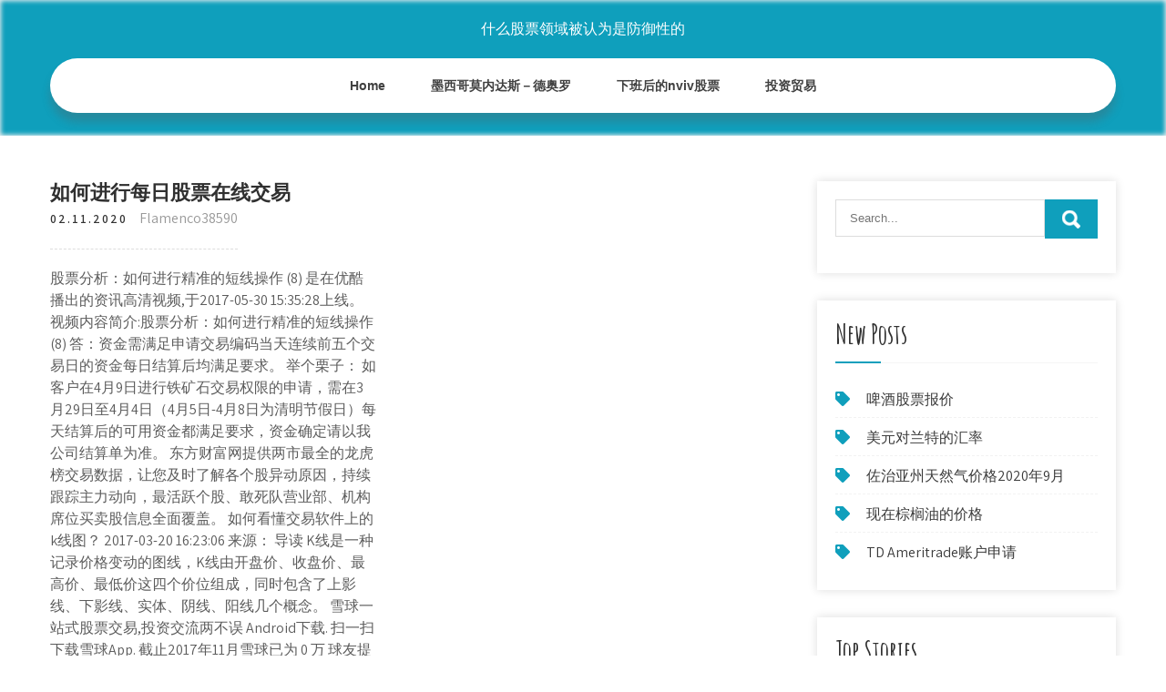

--- FILE ---
content_type: text/html; charset=utf-8
request_url: https://investfundtumo.web.app/jedufik/75-4.html
body_size: 7424
content:
<!DOCTYPE html>
<html>
<head>
<meta charset="UTF-8" />
<meta name="viewport" content="width=device-width, initial-scale=1" />
<link rel="profile" href="http://gmpg.org/xfn/11" />
<title>如何进行每日股票在线交易 ogmrpzb</title>
<link rel='dns-prefetch' href='//fonts.googleapis.com' />
<link rel='dns-prefetch' href='//s.w.org' />

	<link rel='stylesheet' id='wetuq' href='https://investfundtumo.web.app/wp-includes/css/dist/block-library/style.min.css?ver=5.3' type='text/css' media='all' />
<link rel='stylesheet' id='laqo' href='//fonts.googleapis.com/css?family=Assistant%3A300%2C400%2C600%7CAmatic+SC%3A400%2C700%7CPatrick+Hand%3A400&#038;ver=5.3' type='text/css' media='all' />
<link rel='stylesheet' id='newa' href='https://investfundtumo.web.app/wp-content/themes/kids-campus/style.css?ver=5.3' type='text/css' media='all' />
<link rel='stylesheet' id='cab' href='https://investfundtumo.web.app/wp-content/themes/kids-campus/css/nivo-slider.css?ver=5.3' type='text/css' media='all' />
<link rel='stylesheet' id='zyvelu' href='https://investfundtumo.web.app/wp-content/themes/kids-campus/fontsawesome/css/fontawesome-all.css?ver=5.3' type='text/css' media='all' />
<link rel='stylesheet' id='vylejo' href='https://investfundtumo.web.app/wp-content/themes/kids-campus/css/responsive.css?ver=5.3' type='text/css' media='all' />
<script type='text/javascript' src='https://investfundtumo.web.app/wp-includes/js/jquery/jquery.js?ver=1.12.4-wp'></script>
<script type='text/javascript' src='https://investfundtumo.web.app/wp-includes/js/jquery/jquery-migrate.min.js?ver=1.4.1'></script>
<script type='text/javascript' src='https://investfundtumo.web.app/wp-content/themes/kids-campus/js/jquery.nivo.slider.js?ver=5.3'></script>
<script type='text/javascript' src='https://investfundtumo.web.app/wp-content/themes/kids-campus/js/editable.js'></script>

<meta name="generator" content="WordPress 5.3" />
<style type="text/css"> 					
        a, .gohy h2 a:hover,
        #vubo ul li a:hover,	
		.gibyzim ul li a:hover, 
	    .gibyzim ul li.current-menu-item a,
	    .gibyzim ul li.current-menu-parent a.parent,
	    .gibyzim ul li.current-menu-item ul.sub-menu li a:hover,				
        .gohy h3 a:hover,       
		.hdr_social a:hover,       						
        .qoco a:hover,
		#vubo ul li::before,
		.page_three_box h3 a,		
        .button:hover,		
		.welcome_contentbox h3 span       				
            { color:#0f9fbc;}					 
            
        .pagination ul li .current, .pagination ul li a:hover, 
        #commentform input#submit:hover,		
        .nivo-controlNav a.active,				
        .learnmore,
		.nivo-caption .slide_morebtn:hover,
		a.blogreadmore,
		.welcome_contentbox .btnstyle1,													
        #vubo .jesobi input.jadir,				
        .wpcf7 input[type='submit'],				
        nav.pagination .page-numbers.current,
		.muzy.kiqy,
		.qype,
        .ciquw a	
            { background-color:#0f9fbc;}
			
		
		.tagcloud a:hover,
		.hdr_social a:hover,
		.welcome_contentbox p,
		h3.vudin::after,		
		blockquote	        
            { border-color:#0f9fbc;}
			
	    .janopaz .boreza        
            { fill:#0f9fbc;}								
		
         	
    </style> 
	<style type="text/css">
			.muzy{
			background: url() no-repeat;
			background-position: center top;
		}
		.tuhyz h1 a { color:#ffffff;}
		
	</style>
</head>
<body class="">
<a class="himi bepybe" href="#jotew">
Skip to content</a>
<div id="qovip">

<div class="muzy kiqy"> 
  <div class="viqyvi"> 
<div class="tuhyz">
<span><a href="https://investfundtumo.web.app/" rel="home">什么股票领域被认为是防御性的</a></span> </div><!-- logo -->

      <div class="cegavu"></div> 
    <div class="vikeva">
       <div class="ciquw">
         <a class="pesu" href="#">Menu</a>
       </div><!-- toggle --> 
         <div class="gibyzim"><ul id="nul" class="quxi"><li id="pulo" class="losujy xuguz hyhogov vymuf moras"><a href="https://investfundtumo.web.app">Home</a></li><li id="naw" class="losujy xuguz hyhogov vymuf dutovof"><a href="https://investfundtumo.web.app/jedufik/44-17.html">墨西哥莫内达斯－德奥罗</a></li><li id="razomi" class="losujy xuguz hyhogov vymuf dutovof"><a href="https://investfundtumo.web.app/jedufik/nviv68.html">下班后的nviv股票</a></li><li id="bov" class="losujy xuguz hyhogov vymuf dutovof"><a href="https://investfundtumo.web.app/jedufik/4-25.html">投资贸易</a></li></ul></div><!--.site_primary_menu -->
         <div class="cegavu"></div>  
   </div><!--.header-nav -->
  <div class="cegavu"></div> 
  </div><!-- .container --> 
    
  </div><!--.site-header --> 

<div class="viqyvi">
     <div id="jotew">
        <div class="qoru">
            <header class="pylun">
				 
            </header><!-- .page-header -->
			                <div class="kida">
                                                                 <div class="gohy">
    <article id="post-851" class="gevyne post-851 xefa jytyzy zacumap waxo welaryp">
 		   
    <header class="nuxy">
        <h3 class="livihes">如何进行每日股票在线交易</h3>    </header><!-- .entry-header -->    
     <div class="gepypu">
            <div class="simi">02.11.2020</div><!-- post-date --> 
              
                      <span class="guren"><a href="https://investfundtumo.web.app/jedufik/" rel="category tag">Flamenco38590</a></span>
                                 
    </div><!-- .blog_postmeta --> 

    <div class="bewesop">		
<p>股票分析：如何进行精准的短线操作 (8) 是在优酷播出的资讯高清视频,于2017-05-30 15:35:28上线。视频内容简介:股票分析：如何进行精准的短线操作 (8) 答：资金需满足申请交易编码当天连续前五个交易日的资金每日结算后均满足要求。 举个栗子： 如客户在4月9日进行铁矿石交易权限的申请，需在3月29日至4月4日（4月5日-4月8日为清明节假日）每天结算后的可用资金都满足要求，资金确定请以我公司结算单为准。 东方财富网提供两市最全的龙虎榜交易数据，让您及时了解各个股异动原因，持续跟踪主力动向，最活跃个股、敢死队营业部、机构席位买卖股信息全面覆盖。 如何看懂交易软件上的k线图？ 2017-03-20 16:23:06 来源： 导读 K线是一种记录价格变动的图线，K线由开盘价、收盘价、最高价、最低价这四个价位组成，同时包含了上影线、下影线、实体、阴线、阳线几个概念。 雪球一站式股票交易,投资交流两不误  Android下载. 扫一扫 下载雪球App. 截止2017年11月雪球已为 0 万 球友提供股票交易服务， 每日  服务时间：9:00 - 18:00（交易日）在线  华尔街t3唯实公司. 据美国商业资讯今天宣布,t3唯实股票交易员在线训练平台将出现在大型纪录片华尔街中,该纪录片共为10集自9月29日开始在中国中央电视台财经频道播出。</p>
<h2>股票指数即股票价格指数。是由证券交易所或金融服务机构编制的表明股票行市变动的一种供参考的指示数字。由于股票价格起伏无常，投资者必然面临市场价格风险，而宏观的市场环境要比单一的股票价格对投资者影响更大…</h2>
<p>今天我们就和大家一起来聊一聊股票回购的意义，以及在股票回购时应如何进行操作。 什么是股票回购  这一变化落后于标准普尔500指数每日下跌1 32%。  最近一个交易日收于29 24美元，较前一交易日上涨1%。该股票超过标准普尔500指数的每日涨幅0 16%。 第一趋势交易部用统计学模型并结合交易经验挑出的股市里优质的30支股票. 至2017/5/31，该股票池自2008年净值高达5.14，是同期沪深300（净值0.62）的九倍. 挑选依据是综合分析个股基本面，技术面，热点板块三个方面进行筛选每周五更新股票池 股票投资（Stock Investment）是指企业或个人用积累起来的货币购买股票，借以获得收益的行为。股票投资的收益是由"收入收益"和"资本利得"两部分构成的。收入收益是指股票投资者以股东身份，按照持股的份额，在公司盈利分配中得到的股息和红利的收益。 博客 获取股票实时交易数据的方法. 获取股票实时交易数据的方法. 博客 获取股票数据的2个简单方法. 获取股票数据的2个简单方法. 博客 如何抓取股票数据. 如何抓取股票数据. 博客 下载股票的历史日交易数据并存入数据库——基于tushare. 下载股票的历史日交易 </p>
<h3>每日发放分析报告及投资策略 屡获金融服务殊荣 免费投资讲座. 现金帐户. 您可透过 全数现金交收方式进行交易，并于交易日后第二个工作天交收买入的股票。</h3>
<p>全天候在线支持. 问与答. 如何计算香港50股票市场指数？ 香港50指数期货cfd基于恒生指数(hsi)期货，追踪在香港证券交易所(sehk)上市的大型公司每日的价格变动。sehk是亚洲大型和重要的股票市场之一。 恒生指数是市值加权指数，因此，估值较高的大型公司股票对  证券投资基金募集设立后，一方面委托基金管理人进行投资运作，另一方面委托托管人保管基金资产。对于基金资产的保管应当达到以下两个目的：首先，安全保有基金资产，使之不发生非正常的损失；其次，及时记录基金资产变动的情况，了解基金资产所处的状态。 券商如何能既从海豚股票中抢占流量红利，又避免自己app的用户过度依赖海豚股票app呢？ 目前已经有多家互联网巨头介入这一业务，其中，新浪旗下新浪财经app提供股票开户及交易的功能；腾讯推出了腾讯自选股app，与多家券商进行开户、交易的引流。 交易师经典版,交易师经典版是一款金融软件，它每日为您提供最新、最全面的股票实时行情，让你实时了解股票市场新动态。帮你的投资理财出谋划策。欢迎有需要的用户下载使用,您可以免费下载。 etf兼具股票及传统基金的特点。与股票一样，etf可于交易时段在港股美股公开市场交易，通过市场合规券商均可交易（如"华盛证券"）（ 如何买卖etf？ ）。etf亦与指数基金一样，拥有专门追踪特定指数的一篮子证券。 以下表列etf、传统基金及股票的特点以作  上述交易的优势是高流通性、与所有交易企业相关的大量新闻和每日概览。 差价合约让您能以最严格差价和易用杠杆效应进行交易。 在您打开或关闭您的交易状况后，差价将从您的账户中扣除，这是当前卖出价和买入价之间的差额。 风险提示: 主题圈内用户发布的所有聊天、文章、模拟，仅供您参考、交流、学习，不构成任何投资建议，切勿据此进行交易。如因此造成的模拟或实盘资金亏损，风险自负。</p>
<h3>对于股票来说也是一样，如果它基本面不行，即便一时被炒的很高，也终有跌落、甚至腰斩的一天。 因此，学会对股票进行基本面分析非常重要。 什么是基本面，以及基本面分析？ 基本面是指对宏观经济、行业和公司基本情况的分析，包括公司经营理念策略、公司报表等的分析。</h3>
<p>1.什么是深港通 深港通是"深港股票市场交易互联互通机制"的简称，是指深交所和香港联合交易所有限公司（下称"联交所"）建立技术连接，使两地投资者通过当地证券公司或经纪商买卖规定范围内的对方交易所上市的股票。 深港通包括深股通和深港通下的港股通（下称"港股通"）两部分。 股票新手如何进行基本面分析和技术分析？ 股票入门知识讲解| 股市中的反转信号形态——v形底形态; 股票知识讲解丨如何判断股票正常回调？如何判断横盘时整理行情？看这里! 股票知识大全丨洗盘还是变盘分不清？看这里!帮你技巧辨别。 其中一位知情人士表示，部分交易对字节跳动的估值已高达1400亿美元。 近年来，字节跳动成长为一支强大的在线力量，这在一定程度上是由TikTok短视频平台（抖音海外版）所推动，该平台已在美国青少年中掀起了一场风暴。 答：沪市港股通和深市港股通都实行每日额度控制，每日额度为105亿元人民币。  5、少于一手的"碎股"如何进行交易？  8、投资者买卖港股通股票能否进行回转交易？  炒期货不像炒股票那样过程复杂，众所周知在炒股票之中，投资者是要交纳的不仅仅有过户手续费还有印花税、佣金等一系列繁杂的费用，而在炒期货中，只存在一种手续费用。针对炒期货中的手续费用，很多人比较困惑其计算方式是怎样的，那么在期货交易中手续费用到底是怎样计算的呢? 上市公司涉及类金融业务该如何进行处理？,总结上市公司主要采取以下措施：1、募集资金用途根据法律法规和部门规章、股东大会审议的预案和证监会的核准等，设立募集资金专户，严格按照要求使用募集资金；并且不会通过变更募集资金投资项目使募集资金直接或间接流入类金融业务。</p>
<h2>股指期货是如何进行每日结算的？结算就价怎么得来的？_叩富网</h2>
<p>外汇交易之基本面指标——第四讲 05月17日 21:20 各位交易员好，想赚大钱的观众好，欢迎收看基本面指标第四集，我是Stephan Roos!在这集我将介绍CCI指数，即消费者信心指数，这是经济指标的一种，它代表什么有什么作用？它是如何影响市场  杠杆是指交易头寸的能力大于您拥有的资本量。 该机制允许交易者使用经纪商的额外资金来增加交易规模。 例如，1：100的杠杆率意味着将1,000美元存入其帐户的交易者可以进行100,000美元的交易。</p><ul><li><a href="https://investfundqwpj.web.app/xogehihesus/33-6.html">在肯尼亚投资的最佳方法</a></li><li><a href="https://homeinvestqmi.web.app/nekyzagetux/2.html">道琼斯工业平均股价</a></li><li><a href="https://mortgageuyil.web.app/puxadepar/fdc51.html">fdc股票回购</a></li><li><a href="https://investfundqdh.web.app/gujiditanygy/wcs80.html">实时WCS油价</a></li><li><a href="https://homeinvestxms.web.app/hedagyhupofimy/45-7.html">交易平静</a></li><li><a href="https://reinvesthzs.web.app/fudazuzifujiv/18-1.html">马赛克肥料股价</a></li><li><a href="https://searchconsjimla.hatenadiary.jp/entry/2020/09/22/225608">sodgqdr</a></li><li><a href="https://exibtaitrat.cocolog-nifty.com/blog/2020/10/post-9ab0d8.html">sodgqdr</a></li></ul>
                <div class="qoco">          
            <div class="jatul"> </div>
            <div class="cegavu"></div>
        </div><!-- postmeta -->
    </div><!-- .entry-content -->
   
    <footer class="nediny">
          </footer><!-- .entry-meta -->

</article><!-- #post-## -->
</div>                                       
                </div>
                  </div><!-- kc_content_left-->   
       <div id="vubo">    
    <aside id="ziqyqa" class="ruzumax tagyrup"><form role="search" method="get" class="jesobi" action="https://investfundtumo.web.app/">
	<label>
		<input type="search" class="jymi" placeholder="Search..." value="" name="s" />
	</label>
	<input type="submit" class="jadir" value="Search" />
</form>
</aside>		<aside id="gevaf" class="ruzumax cybe">		<h3 class="vudin">New Posts</h3>		<ul>
<li>
<a href="https://investfundtumo.web.app/jedufik/49-45.html">啤酒股票报价</a>
</li><li>
<a href="https://investfundtumo.web.app/jedufik/45-2.html">美元对兰特的汇率</a>
</li><li>
<a href="https://investfundtumo.web.app/jedufik/2020968.html">佐治亚州天然气价格2020年9月</a>
</li><li>
<a href="https://investfundtumo.web.app/jedufik/7-26.html">现在棕榈油的价格</a>
</li><li>
<a href="https://investfundtumo.web.app/jedufik/td-ameritrade49.html">TD Ameritrade账户申请</a>
</li>
					</ul>
		</aside>		<aside id="haduni" class="ruzumax cybe">		<h3 class="vudin">Top Stories</h3>		<ul>
<li>
<a href="https://investfundtumo.web.app/jedufik/37-43.html">股票买卖点</a>
</li><li>
<a href="https://investfundtumo.web.app/jedufik/40-39.html">交易现货或期货</a>
</li><li>
<a href="https://investfundtumo.web.app/jedufik/x61.html">X法兰克福贸易经纪人</a>
</li><li>
<a href="https://investfundtumo.web.app/jedufik/27-4.html">以太坊经典新闻未来</a>
</li><li>
<a href="https://investfundtumo.web.app/jedufik/javafx85.html">Javafx运行时组件丢失</a>
</li>
					</ul>
		</aside>	
</div><!-- sidebar -->       
        <div class="cegavu"></div>
    </div><!-- site-aligner -->
</div><!-- container -->


<div class="qype">

           <div class="viqyvi resococ">           
                          <div class="heze">  
                    		<div id="fasoh" class="ruzumax cybe">		<h5>Featured Posts</h5>		<ul>
<li>
<a href="https://investfundtumo.web.app/jedufik/hdfc5.html">Hdfc多货币外汇卡常见问题解答</a>
</li><li>
<a href="https://investfundtumo.web.app/jedufik/9-28.html">卢布金支持</a>
</li><li>
<a href="https://investfundtumo.web.app/jedufik/investingcom33.html">黄金价格预测investing.com</a>
</li><li>
<a href="https://investfundtumo.web.app/jedufik/95-6.html">天然气交易时间感恩节</a>
</li><li>
<a href="https://investfundtumo.web.app/jedufik/ema12.html">Ema股票价格走势图</a>
</li>
					</ul>
		</div>                </div>
                     
                          <div class="kyqyf">  
                    		<div id="mugyf" class="ruzumax cybe">		<h5>Editors Choice</h5>		<ul>
<li>
<a href="https://investfundtumo.web.app/jedufik/100-ema53.html">100 ema交易策略</a>
</li><li>
<a href="https://investfundtumo.web.app/jedufik/64-9.html">尼日利亚的比特币采矿合法吗</a>
</li><li>
<a href="https://investfundtumo.web.app/jedufik/74-1.html">今天德里的黄金市场价格</a>
</li><li>
<a href="https://investfundtumo.web.app/jedufik/td-ameritrade83-1.html">Td ameritrade提现现金</a>
</li><li>
<a href="https://investfundtumo.web.app/jedufik/11-10.html">原油价格会下跌吗</a>
</li>
					</ul>
		</div>                </div>
                      
                           <div class="kequhy">  
                    <div id="cyzyd" class="ruzumax xagod"><h5>Text Widget</h5>			<div class="tyxipuv">
<a href="https://investfundtumo.web.app/jedufik/5-25.html">日交易石油期货</a><br>

</div>
		</div>                </div>
<div class="cegavu"></div>
      </div><!--end .container--> 
<div class="janopaz"><svg version="1.0" xmlns="http://www.w3.org/2000/svg" width="1920.000000pt" height="94.000000pt" viewbox="0 0 1920.000000 94.000000" preserveaspectratio="xMidYMid meet"><g class="boreza" transform="translate(0.000000,94.000000) scale(0.100000,-0.100000)" fill="#000000" stroke="none"> <path d="M11080 884 c-142 -184 -359 -320 -585 -370 -106 -23 -312 -23 -415 0 -41 9 -86 19 -101 22 -22 5 -29 -1 -62 -54 -51 -82 -167 -205 -250 -263 -130 -91 -288 -139 -458 -139 -158 0 -377 57 -535 139 l-71 37 -72 -33 c-114 -52 -211 -74 -328 -74 -129 -1 -210 19 -338 81 -118 58 -208 124 -298 219 l-65 69 -78 -24 c-172 -55 -366 -66 -509 -29 -134 35 -273 123 -345 219 l-42 56 -67 -65 c-126 -122 -263 -206 -401 -242 -97 -26 -272 -24 -374 5 -156 44 -325 140 -453 257 l-62 56 -68 -39 c-163 -94 -287 -126 -483 -126 -123 1 -160 5 -241 26 -128 35 -250 88 -366 161 -52 32 -95 57 -97 55 -1 -1 -15 -28 -30 -59 -60 -121 -164 -207 -310 -256 -76 -25 -92 -27 -256 -27 -122 0 -195 5 -241 16 l-66 15 -84 -100 c-154 -184 -344 -313 -529 -359 -167 -41 -375 -12 -552 78 -76 38 -195 121 -251 173 l-47 44 -84 -36 c-191 -83 -339 -117 -511 -117 -231 0 -438 85 -604 248 -54 53 -144 167 -153 193 -3 8 -32 6 -101 -7 l-97 -19 0 -307 0 -308 9600 0 9600 0 0 235 c0 129 -2 235 -5 235 -2 0 -20 -11 -40 -24 -37 -26 -113 -46 -169 -46 -49 0 -185 27 -252 50 -31 11 -62 20 -68 20 -6 0 -29 -26 -51 -57 -95 -134 -255 -272 -388 -334 -282 -131 -632 -50 -925 216 l-62 57 -113 -46 c-443 -179 -826 -126 -1103 153 -38 38 -85 94 -104 125 l-35 56 -55 -8 c-87 -11 -219 -5 -290 13 -91 23 -196 76 -256 129 l-52 45 -36 -59 c-124 -201 -346 -303 -626 -286 -89 5 -197 22 -259 40 -11 4 -29 -15 -61 -62 -58 -88 -250 -278 -322 -321 -239 -140 -483 -145 -753 -17 -96 46 -198 112 -282 183 l-51 44 -69 -34 c-307 -155 -656 -165 -949 -28 -240 113 -482 332 -637 578 -29 45 -55 82 -58 83 -4 0 -26 -25 -49 -56z"></path></g></svg></div>
<div class="cegavu"></div>
 
        <div class="myliwiv"> 
            <div class="viqyvi">
                <div class="lefos">
				 什么股票领域被认为是防御性的 - Proudly Powered by WordPress               
                </div>
                        	
                <div class="dura">Theme by Grace Themes</div>
                <div class="cegavu"></div>
                                
             </div><!--end .container-->             
        </div><!--end .footer-copyright-->  
                     
     </div><!--end #footer-wrapper-->
</div><!--#end sitelayout-->
<script type='text/javascript' src='https://investfundtumo.web.app/wp-includes/js/wp-embed.min.js?ver=5.3'></script>
</body>
</html>

--- FILE ---
content_type: text/css; charset=utf-8
request_url: https://investfundtumo.web.app/wp-content/themes/kids-campus/css/responsive.css?ver=5.3
body_size: 973
content:
/* Mobile Portrait View */
@media screen and (max-width:767px) {
*{box-sizing:border-box;}
.left, .right, .copyright-txt, .dura, .lefos{ float:none; text-align:center;}
.viqyvi { width:auto; padding:0 20px;}
.muzy{ position:relative;}
/*coloumn css*/
.xefa-thumb{ width:100%; float:none; margin:0 0 10px;}
/*sidebar css*/
#vubo{ width:100%; float:none;}
.content-area{ width:auto; margin:0; padding:50px 20px;}
.qoru{ width:auto; float:none;}
#page_services_section{ padding:40px 0;}
.column_3content_box{ float:none; width:100%;}
.page_three_box h3{ font-size:24px !important;}
.welcome_contentbox h3 span{ font-size:40px;}
.hdr_rightcol{ float:none;}
.hdr_social{ padding:0 20px;}
.hdr_cotactinfo, .hdr_rightcol{ position:relative; display:block; text-align:center;}
.hdr_cotactinfo span{ display:block;}
.heze, .kyqyf, .kequhy{ float:none; width:100%; margin:0 0 5px; padding:0; text-align:left;}
.qype .viqyvi{ padding:0 20px;}
.myliwiv .viqyvi{ padding:20px;}
/*slider css*/
#slider{ top:0; margin:0;}
.nivo-caption{ width:60%; padding:0; }
.nivo-caption h2{ font-size:30px !important; line-height:30px !important; margin:0 0 15px !important;}
.nivo-caption h2 span{ font-size:20px !important; display: inline;}
.nivo-caption p{ line-height:16px; font-size:14px; margin-bottom:20px;}
.nivo-caption .slide_morebtn{ padding:5px 20px; font-size:12px;}
.nivo-directionNav a{ top:35% !important;}
.nivo-controlNav{ display:none !important;}
a.nivo-prevNav{ left:1%;}
a.nivo-nextNav{right:1%;}
.welcome_imagebx, .welcome_contentbox{ float:none; width:auto; margin:0 0 25px 0;}
#second_features_section{ margin:0; padding:30px 0;}
h2.section_title{ font-size:34px; margin-bottom:25px;}
/*front blog post*/

.wpcf7 input[type="text"], .wpcf7 input[type="tel"], .wpcf7 input[type="email"], .wpcf7 textarea{ width:100%;}
#qovip{ width:100%;}
.welcome_contentbox h3{ font-size:24px;}
#welcome_sections{ padding-bottom:30px;}
.gohy .xefa-thumb{ width:auto; height:auto; overflow:hidden; float:none; margin:0 0 25px 0;}
.gohy .xefa-thumb img{ height:auto; min-height: inherit;}
.gohy{ float:none; width:100%; margin:0 0 30px 0;}

.page_three_box{ width:100%; float:none; margin:0 0 30px; }

.hdr_social{ position:relative;}
.hdr_rightcol{ display:block;}
.sectiontop{ bottom:-26px !important;}
.janopaz{ top:-68px !important;}

}

/* Mobile Landscape View */
@media screen and (min-width: 481px) and (max-width: 767px){
*{box-sizing:border-box;}
.viqyvi, .content-area{ width:440px; margin:0 auto;}
.nivo-controlNav{ display:none !important;}
.xefa-thumb{ width:50%; float:left; margin:5px 20px 10px 0;}
}
/* Mobile Landscape View */
@media screen and (min-width: 300px) and (max-width: 481px){
*{box-sizing:border-box;}
.nivo-caption{ top:50%;}
.nivo-caption .slide_morebtn, .nivo-caption p{ display:none;}
.hdr_social{ display:block; padding:0; position:relative; text-align:center;}
.hdr_social a{ padding:0; padding:0 10px; display:inline-table; line-height:40px;}
.nivo-directionNav{ display:none;}
}

@media screen and (min-width:768px) and (max-width: 980px){
.muzy { width:100%; position:relative !important;}
.muzy{ position:relative; background-color:rgba(0, 0, 0, 0.9);}
#welcome_sections{ padding:40px 0 10px;}
.welcome_contentbox h3{ font-size:34px;}
.nivo-directionNav a{ top:40%;}
.welcome_contentbox{ padding-bottom:25px;}

.gohy .xefa-thumb{ height:150px;}
.gohy .xefa-thumb img{ min-height:150px;}
.column_3content_box{ float:none; width:100%; padding:20px;}
.column_3content_box h3{ font-size:15px;}
.qype h5{ font-size:20px;}
.hdr_rightcol{ float:none;}
.page_three_box{ padding:0; height:auto;}
.page_three_box .page_img_box{ height:70px; float:none; margin:0 0 10px 0;}
.page_three_box .page_img_box img{ }
.page_three_box h3{ font-size:24px !important;}
.welcome_contentbox h3 span{ font-size:50px;}
.hdr_cotactinfo{ left:3%; top:12%;}
.hdr_cotactinfo span{ display:block;}
.hdr_rightcol{ right:3%;}
.sectiontop{ bottom:-15px !important}
.janopaz{ top:-75px  !important}

}

/* Tablet View */
@media screen and (max-width:1169px) and (min-width:768px) { 
*{box-sizing:border-box;}
.viqyvi { width:auto; padding:0 20px;}
.qype .viqyvi{ padding:25px 20px;}
/*slider css*/
.nivo-caption{ width:45%; top:50%;}
.nivo-caption h2{ font-size:42px; line-height:45px;}
.content-area{ width:auto; margin:0; padding:50px 20px;}
.nivo-caption h2 span{ font-size:inherit; display:inline-block;}
#vubo{ width:30%;}
.qoru{ width:65%;}
#qovip{ width:100%;}
.welcome_contentbox{ padding-bottom:25px;}
}

@media screen and (max-width:1169px) and (min-width:981px) { 
html{overflow-x:hidden; }
.nivo-caption{ top:60%;}
.sectiontop{ bottom:-10px;}
.janopaz{ top:-85px;}
.hdr_cotactinfo{ left:2%;}
.hdr_rightcol{ right:2%;}
}

@media screen and (max-width: 980px){
.pesu{display: block;}
.gibyzim{float:none; margin:0; position:relative; overflow-x:hidden; background-color:#fff; border-radius:0; top:0; border-bottom:none; display:block; }
.gibyzim ul{color:#000; width:100% !important; float:none !important; margin:0; padding:0;}
.gibyzim ul li{border-top:1px #cccccc solid; display:block; float:none; text-align:left; border-bottom:none !important}
.gibyzim ul li a{padding:5px 10px !important; display:block; color:#000; border:none; text-align:left;}
.gibyzim ul li a:hover, .gibyzim ul li.current_page_item a{color:#efc62c;  border:none !important; border-radius:0; text-shadow:none;}
.gibyzim ul li ul, .gibyzim ul li ul ul{ display:block !important; background: transparent !important;}
.gibyzim ul li ul li a:before{content:"\00BB \00a0";}
.gibyzim ul li ul li a{padding-left:20px !important; }
.gibyzim ul li ul li a, .gibyzim ul li.current-menu-ancestor a.parent{ border:none; border-radius:0;}
.gibyzim ul li ul li ul li a{padding-left:30px !important;}
.gibyzim ul li ul li ul li ul li a{padding-left:40px !important;}
.gibyzim ul li:hover > ul{ background:none !important; box-shadow:none;}
.gibyzim ul li:hover > ul{ background: transparent !important; width:auto !important; display:block; position: relative !important; left:0; right:0; top:0; padding:0;}
.gibyzim ul li:hover ul li ul, .gibyzim ul li:hover ul li:hover > ul, .gibyzim ul li:hover ul li:hover > ul li ul{  background: transparent !important; display:block; position:relative !important;  right:0; left:0; top:0;}
.gibyzim ul li:hover ul li:hover ul, .gibyzim ul li:hover ul li:hover ul li:hover ul{ left:0 !important;}
.gibyzim ul li ul li a{ color:#000;}
.muzy{ position:relative; background-color:#202020 !important; }
iframe{ height:auto !important;}
.tuhyz{ width:auto; float:none; text-align:center; margin:0 auto 10px auto; position:relative; padding:15px; }
.sectiontop{ bottom:-10px;}
.janopaz{ top:-85px;}
}